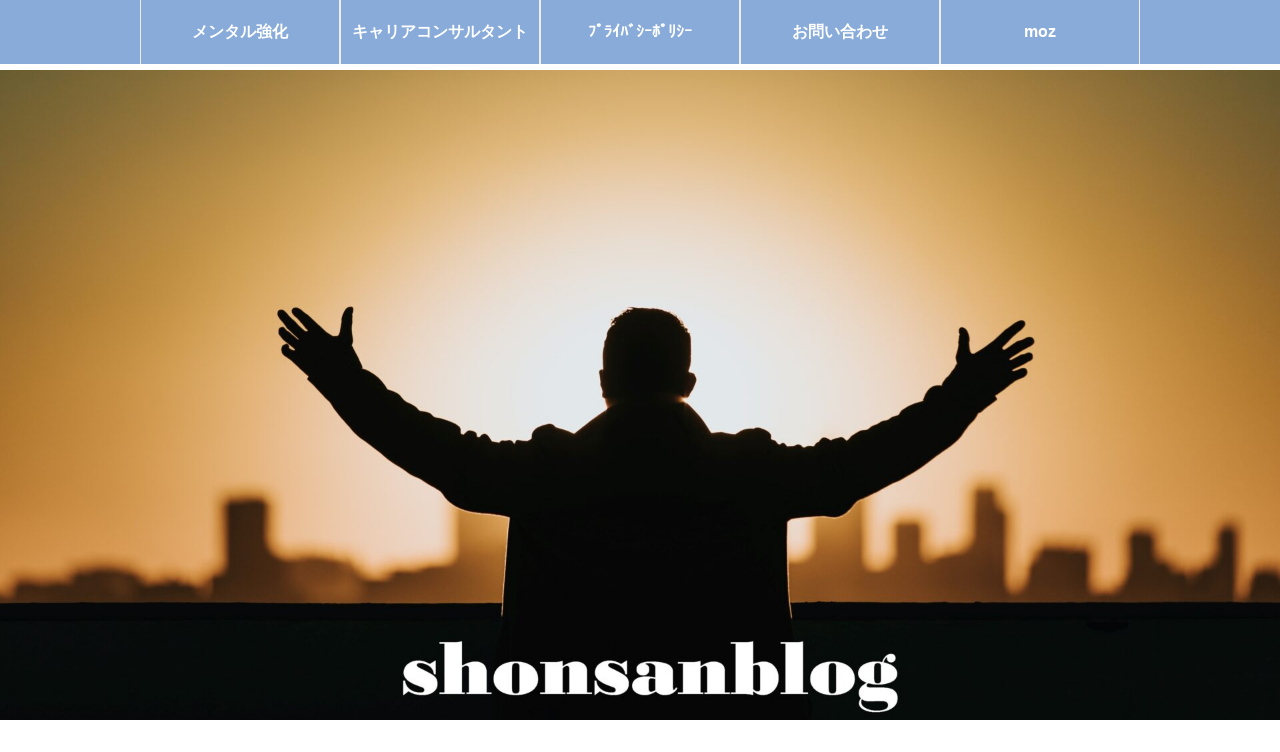

--- FILE ---
content_type: text/html; charset=utf-8
request_url: https://www.google.com/recaptcha/api2/aframe
body_size: 267
content:
<!DOCTYPE HTML><html><head><meta http-equiv="content-type" content="text/html; charset=UTF-8"></head><body><script nonce="bpanN7zrJpKzlhXYJvFvWw">/** Anti-fraud and anti-abuse applications only. See google.com/recaptcha */ try{var clients={'sodar':'https://pagead2.googlesyndication.com/pagead/sodar?'};window.addEventListener("message",function(a){try{if(a.source===window.parent){var b=JSON.parse(a.data);var c=clients[b['id']];if(c){var d=document.createElement('img');d.src=c+b['params']+'&rc='+(localStorage.getItem("rc::a")?sessionStorage.getItem("rc::b"):"");window.document.body.appendChild(d);sessionStorage.setItem("rc::e",parseInt(sessionStorage.getItem("rc::e")||0)+1);localStorage.setItem("rc::h",'1768781904286');}}}catch(b){}});window.parent.postMessage("_grecaptcha_ready", "*");}catch(b){}</script></body></html>